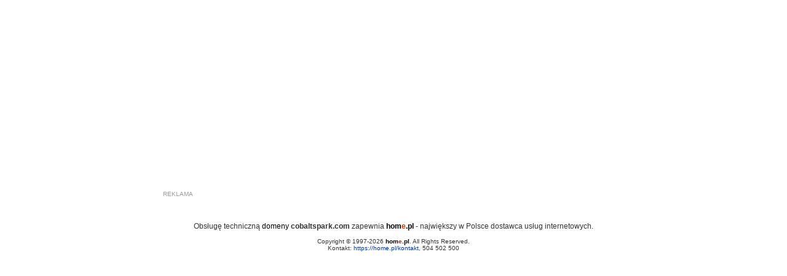

--- FILE ---
content_type: text/html
request_url: http://cobaltspark.com/
body_size: 1022
content:
<!DOCTYPE HTML PUBLIC "-//W3C//DTD HTML 4.0 Transitional//EN">
<html><head>


<title>home.pl: Nr 1 w Polsce. Domeny, Hosting, Serwery WWW, Strony, eSklep, Office 365</title>
<meta name="keywords" content="domena, domeny, serwer www, serwery www, konto email, poczta, sklep internetowy, certyfikat ssl" />
<meta http-equiv="Content-Type" content="text/html; charset=UTF-8">
<style type="text/css">
    <!--
    P,TD,TH { font-size: 9pt; font-family: Verdana, Tahoma, Arial, sans-serif; }
    SMALL { font-size: 7.5pt; font-family: Verdana, Tahoma, Arial, sans-serif; }
		A             { text-decoration: none; }
		A:hover       { color: #CC3300; text-decoration: underline; }
		A.leftmenu    { color: #000000; }
    -->
</style>
</head><body bgcolor="#ffffff" link="#003399" text="#333333" vlink="#003399">
<table border="0" cellpadding="0" cellspacing="0" height="100%" width="100%">
<tbody><tr><td align="center"><p style="width: 750px; text-align: left; margin: 0 0 6px 0; color:#999;"><small>REKLAMA</small></p>
<script type='text/javascript'><!--// <![CDATA[
    OA_show(2);
// ]]> --></script>
<p style="margin-top: 40px;">Obsługę techniczną <a href="https://home.pl/?utm_source=parking_logo" class="leftmenu">domeny</a> <b>cobaltspark.com</b> zapewnia <a href="https://home.pl/?utm_source=parking_logo" class="leftmenu"><b>hom<span style="color: rgb(204, 51, 0);">e</span>.pl</b></a> - największy w Polsce dostawca usług internetowych. <br></p>
<p><font size="1">Copyright &#169; 1997-2026 <a href="http://home.pl/" class="leftmenu"><b>hom<span style="color: rgb(204, 51, 0);">e</span>.pl</b></a>. All Rights Reserved.<br>
Kontakt: <a href="https://home.pl/kontakt">https://home.pl/kontakt</a>, 504 502 500</font>
</p></td></tr>
</tbody></table>
</body></html>
